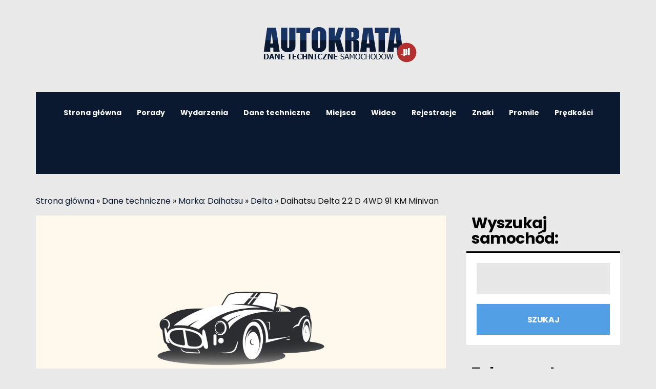

--- FILE ---
content_type: text/css
request_url: https://www.autokrata.pl/danetechniczne/wp-content/themes/souje/style.css?ver=5.7.14
body_size: 67143
content:
/*
Theme Name: Souje
Version: 5.0.1
Theme URI: https://theburnhambox.com/souje
Description: Useful WordPress Blog Theme With WooCommerce
Author: Burnhambox
Text Domain: souje
Author URI: https://theburnhambox.com
License: GNU General Public License version 3.0
License URI: http://www.gnu.org/licenses/gpl-3.0.html
*/

/*///////////////////////////////
////// TABLE OF CONTENTS ////////
/////////////////////////////////

1. Body & General / #souje_body

2. Header / #souje_header

	2.1. Top Search & Social
	2.2. Sticky Menu

3. Layout / #souje_layout

4. Article / #souje_article

	4.1. Post Style Z

5. Widgets / #souje_widgets

	5.1. Widget Areas
	5.2. Widget Item Containers
	5.3. WP Default Widgets
		5.3.1. WP Tag Cloud
		5.3.2. WP Calendar Widget
		5.3.3. WP RSS Widget
	5.4. Social Widget
	5.5. Search Widget
	5.6. Image Widget
	5.7. Ads Widget
	5.8. Post Widget
	5.9. Posts Widget
	5.10. Recent Comments Widget

6. Related Posts / #souje_related_posts

7. Post Comments / #souje_post_comments

8. Pages / #souje_pages

	8.1. Google Maps
	8.2. Archive Pages
	8.3. Page 404

9. Footer / #souje_footer

10. Navigation / #souje_navigation

	10.1. Primary Navigation
	10.2. Slicknav
	10.3. Page Navigation
	10.4. Post Navigation

11. Slider / #souje_slider

12. Misc / #souje_misc

13. Contact Form 7 / #souje_contact_form_7

14. WP Defaults / #souje_wp_defaults

15. Instagram Slider Widget / #souje_instagram

16. Author Box / #souje_author_box

17. MailChimp for WP Widget / #souje_mailchimp

18. WooCommerce / #souje_woocommerce

	18.1. General & Misc
	18.2. Pagination
	18.3. Messages
	18.4. Tabs
	18.5. Reviews
	18.6. Big Image
	18.7. Cart & Checkout
	18.8. Product Search Widget
	18.9. My Account

19. Gutenberg / #souje_gutenberg

/////////////////////////////////
/////////////////////////////////
///////////////////////////////*/

/*///////////////////////////////////////////////////////////////
/// 1. Body & General / #souje_body STARTS
///////////////////////////////////////////////////////////////*/

/* Fix fonts that render as bold in Firefox */
html {
	-moz-osx-font-smoothing: grayscale;
	-webkit-font-smoothing: antialiased;
	font-smoothing: antialiased;
	font-weight: 400;
}

@-moz-document url-prefix() {
	body {
		font-weight: lighter !important;
	}
}
/* */

body {
	width: 100%;
	min-width: 320px;
	overflow-x: hidden;
	margin-top: 90px;
	font-size: 16px;
}

*,
*:before,
*:after {
	box-sizing: border-box;
}

.clearfix:after {
	content: "";
	display: table;
	clear: both;
}

address {
	margin-bottom: 1em;
}

code {
	font-size: 14px;
}

kbd {
    font-family: monospace;
	font-size: 14px;
}

pre {
	font-family: monospace;
	font-size: 14px;
	white-space: pre-wrap;
	white-space: -moz-pre-wrap;
	white-space: -pre-wrap;
	white-space: -o-pre-wrap;
	word-wrap: break-word;
	padding: 20px;
	line-height: 1.4em;
}

q:before,
q:after {
	content: '"';
}

var {
	font-family: monospace;
	font-size: 14px;
}

table {
	border: 1px solid;
width: 100%;
}

th, td {
	padding: 10px;
	border: 1px solid;
}

dt {
	font-weight: bold;
	text-align: left;
}

abbr {
	font-style: italic;
}

p {
	margin: 0 0 1em 0;
	line-height: 1.6em;
}

em {
	font-style: italic;
}

hr {
	border: 1px solid;
}

a,
a:visited {
	text-decoration: none;
	-webkit-transition: color 0.3s ease-out, background-color 0.3s ease-out, border-color 0.3s ease-out;
	-moz-transition: color 0.3s ease-out, background-color 0.3s ease-out, border-color 0.3s ease-out;
	-o-transition: color 0.3s ease-out, background-color 0.3s ease-out, border-color 0.3s ease-out;
	transition: color 0.3s ease-out, background-color 0.3s ease-out, border-color 0.3s ease-out;
}

input {
	height: 60px;
	border: none;
	padding: 0 20px 0 20px;
	width: 100%;
	font-size: 16px;
	-webkit-border-radius: 0;
	font-style: normal;
}

textarea {
	width: 100%;
	height: 200px;
	border: none;
	resize: none;
	padding: 20px;
	font-size: 16px;
	line-height: 16px;
	-webkit-border-radius: 0;
	font-style: normal;
}

input.button, input[type="submit"], button {
  -webkit-appearance: none;
  -moz-appearance: none;
  -ms-appearance: none;
  -o-appearance: none;
  appearance: none;
  -webkit-border-radius: 0;
	cursor: pointer;
	font-weight: bold;
	letter-spacing: -0.03em;
	text-transform: uppercase;
}

input[type="submit"] {
	padding: 0;
	font-size: 16px;
	margin-top: 20px;
	-webkit-transition: color 0.3s ease-out, background-color 0.3s ease-out, border-color 0.3s ease-out;
	-moz-transition: color 0.3s ease-out, background-color 0.3s ease-out, border-color 0.3s ease-out;
	-o-transition: color 0.3s ease-out, background-color 0.3s ease-out, border-color 0.3s ease-out;
	transition: color 0.3s ease-out, background-color 0.3s ease-out, border-color 0.3s ease-out;
}

input[type="checkbox"] {
	height: 30px;
	line-height: 30px;
}

select {
	width: 100%;
	border: none;
	padding: 0 10px;
	margin-top: 0 !important;
	height: 60px;
	white-space: pre-wrap;
	word-wrap: break-word;
	-webkit-border-radius: 0;
}

input:focus,
textarea:focus,
select:focus {
	outline: none;
}

blockquote {
	padding: 20px;
	margin: 1.5em 0 1.5em 0;
	border: 3px dashed;
  vertical-align: baseline;
	font-style: italic;
}

blockquote p {
	margin: 0;
}

form label {
	font-size: 14px;
	font-style: italic;
	font-weight: normal;
}

img {
	display: block;
}

label.screen-reader-text {
	display: none;
}

iframe {
	border: none;
}

video {
	width: 100%;
}

.site-mid {
	width: 100%;
	margin: 0 auto;
	padding: 0 20px 40px 20px;
	max-width: 1180px;
}

/*////////// #souje_body ENDS //////////*/

/*///////////////////////////////////////////////////////////////
/// 2. Header / #souje_header STARTS
///////////////////////////////////////////////////////////////*/
.vc_taxonomy_listing {
    column-count: 2 !important;
	font-size: 20px;
font-weight: 600;
}

.site-top {
	width: 100%;
	margin: 0 auto;
	margin-top: 50px;
	display: none;
}

.site-menu-outer {
	display: inline-block;
	vertical-align: middle;
}

.site-menu-outer .assign-menu {
	font-size: 14px;
}

h1.logo-text {
	margin: 0;
}

.site-top-container {
	width: 100%;
	vertical-align: middle;
	font-size: 0;
}

.header-social {
	display: inline-block !important;
	width: auto;
	text-align: left;
	line-height: 1em;
	vertical-align: middle;
}

.site-logo-outer {
	font-size: 0;
}
/* */

/* 2.1. Top Search & Social */
.top-extra-outer {
	float: right;
	vertical-align: middle;
	text-align: right;
	width: auto;
}

.top-extra {
	display: table;
}

.top-extra-inner {
	display: table-cell;
	vertical-align: middle;
	position: relative;
}

.top-extra-inner li.empty {
	margin-top: -10px !important;
}

.top-search {
	position: absolute;
	margin-right: 30px;
	margin-top: -33px;
	display: none;
	z-index: 10;
	right: 0;
}

.top-search input {
	min-width: 240px;
	font-size: 12px;
	height: 40px;
	border: 2px solid;
	padding: 0 10px 0 10px;
}

.top-search-touch {
	margin-bottom: 15px;
	margin-top: -15px;
}

.top-search-touch input {
	padding-left: 0;
	width: 240px;
	height: 40px;
	font-size: 13px;
}

.top-search-touch i {
	display: inline-block;
	vertical-align: middle;
	margin-right: 15px;
	font-size: 16px;
}

.top-search-button {
	font-size: 16px;
	display: inline-block;
	vertical-align: middle;
	margin-left: 40px;
	cursor: pointer;
}

#s { font-size: 13px; }
/* */

/* 2.2. Sticky Menu */
.sticky-logo-outer { display: inline-table; vertical-align: middle; margin: 0 30px 0 0; text-align: left; }
.sticky-logo-container { display: table-cell; vertical-align: middle; }
.sticky-logo-container img { height: 30px; }
#sticky-menu {
	display: none;
	width: 100%;
	min-height: 50px;
	position: fixed;
	z-index: 9999999;
	top: -400px;
	-webkit-transition: all 1s ease;
	-moz-transition: all 1s ease;
	-o-transition: all 1s ease;
	transition: all 1s ease;
	border-bottom: 3px solid #999;
}
.sticky-menu-inner { width: 100%; max-width: 1180px; padding: 0 20px 0 20px; margin: 0 auto; }
.menu-sticky { margin-top: 400px; }
/* */

/*////////// #souje_header ENDS //////////*/

/*///////////////////////////////////////////////////////////////
/// 3. Layout / #souje_layout STARTS
///////////////////////////////////////////////////////////////*/

[class*="col-"] {
	vertical-align: top;
}

.col-1-2,
.col-1-2-sidebar,
.col-1-2:nth-child(2n+2),
.col-1-2-sidebar:nth-child(2n+2) {
	padding-left: 0;
	padding-right: 0;
}

.row-1-1-2 .col-1-2-sidebar {
	width: 100%;
	padding-left: 0;
	padding-right: 0;
}

.col-1-3,
.col-1-3:nth-child(2n+2),
.col-1-3:nth-child(3n+3) {
	padding-left: 0;
	padding-right: 0;
}

.row-2-3 .col-1-3 {
	padding-left: 0;
	padding-right: 0;
}

.main-container,
.main-container-sidebar,
.main-container-sidebar-cc2 {
	margin: 0 auto;
	float: none;
	width: 100%;
}

/*////////// #souje_layout ENDS //////////*/

/*///////////////////////////////////////////////////////////////
/// 4. Article / #souje_article STARTS
///////////////////////////////////////////////////////////////*/

.article-content-outer,
.article-content-outer-sidebar,
.article-content-outer-cc2,
.article-content-outer-sidebar-cc2,
.article-content-outer-cc3 {
	padding: 20px;
	border-top: 3px solid;
}

article {
	overflow: visible;
	margin: 0 auto;
	font-size: 0;
	width: 100%;
	margin-bottom: 40px;
}

article img {
	max-width: 100%;
	height: auto;
	border: none !important;
}

.col-1-2 article,
.posts-wrapper article {
	margin-bottom: 40px;
}

.col-1-2-sidebar article,
.col-1-3 article {
	margin-bottom: 20px;
}

article ul {
	list-style-type: disc;
	list-style-position: outside;
}

article.type-attachment img {
	display: inline-block;
}

article.type-attachment {
	width: 100%;
	min-height: 400px;
	padding: 40px;
	display: table;
	text-align: center;
}

.article-featured-image img {
	margin: 0 auto;
}

.article-comments-outer {
	display: inline-block;
	margin-right: 20px;
	margin-bottom: 20px;
	font-size: 0;
}

.article-comments-icon {
	font-size: 16px;
	line-height: 18px;
	float: left;
	display: inline-block;
	margin-right: 10px;
}

.article-comments-number {
	display: inline-block;
	vertical-align: middle;
	font-size: 14px;
	font-style: italic;
}

.article-date-outer {
	display: inline-block;
	margin-right: 20px;
	margin-bottom: 20px;
}

.article-date {
	display: inline-block;
	vertical-align: middle;
	font-size: 14px;
	font-style: italic;
}

.article-title {
	margin: 0;
	white-space: pre-wrap;
	word-wrap: break-word;
	padding-bottom: 20px;
	max-width: 640px;
	line-height: 1.1em;
	letter-spacing: -0.03em;
	background: #fff;
}

.article-title span,
.article-title a {
	display: inline;
}

.article-content-inner {
	margin: 0 auto;
	max-width: 800px;
}

.article-author-outer {
	display: inline-block;
	margin-bottom: 20px;
	margin-right: 20px;
}

.article-author-outer img {
	display: inline-block;
	vertical-align: middle;
	margin-right: 10px;
	-webkit-transition: color 0.3s ease-out, background-color 0.3s ease-out, border-color 0.3s ease-out;
	-moz-transition: color 0.3s ease-out, background-color 0.3s ease-out, border-color 0.3s ease-out;
	-o-transition: color 0.3s ease-out, background-color 0.3s ease-out, border-color 0.3s ease-out;
	transition: color 0.3s ease-out, background-color 0.3s ease-out, border-color 0.3s ease-out;
}

.article-author {
	display: inline-block;
	vertical-align: middle;
	font-size: 14px;
	font-style: italic;
}

.article-pure-content {
	line-height: 1.6em;
	margin-bottom: 30px;
}

article.format-aside .article-pure-content {
	margin-bottom: -1em;
}

.article-pure-content h1 {
	font-size: 2em;
	letter-spacing: -0.03em;
}

h2 {
	letter-spacing: -0.03em;
	font-size: 20px;
line-height: 45px;
color: #fff;
background: #0B1930;
padding-left: 10px;
padding-right: 10px;
}

.category-bar {
	font-size: 12px;
	display: inline-block;
	margin-right: 30px;
}

.category-bar a {
	margin-bottom: 10px;
	display: inline-block;
	font-style: italic;
}

.category-bar.tag-only {
	margin-right: 0;
}

.category-bar.pager-only {
	margin-bottom: 20px;
	font-style: italic;
}

.category-bar.pager-only a {
	margin-right: 0;
}

.btnReadMore {
	margin-top: 25px;
	font-weight: bold;
	font-size: 20px;
	display: table;
	line-height: 1em;
	letter-spacing: -0.03em;
}

.btnReadMore i {
	font-size: 18px;
	vertical-align: top;
	padding-left: 10px;
}

article .souje_widget_social {
	text-align: left;
}

article .souje_widget_social ul {
	margin-bottom: 20px;
	margin-left: -16px;
	font-size: 20px;
}

.share-google { display: none !important; }

/* 4.1. Post Style Z */
.post-styleZ {
	width: 100%;
	min-width: 260px;
	display: block;
	float: none;
	height: auto;
	margin: 0;
}

.post-styleZ img {
	width: 100%;
	height: auto;
	float: none;
	position: relative;
	border: 3px solid !important;
}

.post-styleZ .post-styleZ-inner,
.post-styleZ .post-styleZ-inner-with-t {
	float: none;
	height: auto;
	display: table;
	width: 100%;
	padding-left: 20px;
	padding-right: 20px;
	padding-top: 20px;
	padding-bottom: 20px;
}

.post-styleZ-title {
	margin: 0;
	font-size: 30px;
	line-height: 1.2em;
	letter-spacing: -0.03em;
	display: inline-block;
	vertical-align: middle;
	width: 100%;
	max-width: 80%;
}

.post-styleZ-arrow {
	font-size: 21px;
	display: inline-block;
	vertical-align: middle;
	width: 100%;
	max-width: 20%;
	text-align: right;
}

.post-styleZ-date {
	margin-bottom: 5px;
	font-size: 14px;
	font-style: italic;
	line-height: 1em;
}
/* */

/*////////// #souje_article ENDS //////////*/

/*///////////////////////////////////////////////////////////////
/// 5. Widgets / #souje_widgets STARTS
///////////////////////////////////////////////////////////////*/

/* 5.1. Widget Areas */
.sidebar {
	margin-left: 0;
	float: left;
	width: 100%;
	margin-top: 20px;
}

.footer-widget-area {
	width: 100%;
	text-align: left;
	overflow: hidden;
}

.sidebar li,
.footer-widget-area li {
	list-style: none;
}

.footer-widget-area-inner,
.footer-widget-area-inner-col2,
.footer-widget-area-inner-col4 {
	padding-left: 0;
	margin: 0;
}

.fw-columns,
.fw-columns-col2,
.fw-columns-col4 {
	min-width: 150px;
	width: 100%;
	margin-right: 0;
	position: relative;
	margin-bottom: 40px;
	display: inline-block;
	vertical-align: top;
}
/* */

/* 5.2. Widget Item Containers */
.widget-item {
	text-align: left;
	margin-bottom: 40px;
	overflow: hidden;
	width: 100%;
	padding: 0 20px 20px 20px;
}

.widget-item:last-child,
.widget-item-footer:last-child {
	margin-bottom: 0;
	margin-right: 0;
}

.widget-item h2,
.widget-item-footer h2 {
	display: block;
	margin: 0 -20px 20px -20px;
	font-weight: bold;
	border-bottom: 3px solid;
	line-height: 1em;
	padding-bottom: 10px;
}

.widget-item-footer h2 {
	margin: 0 0 20px 0;
}

.widget-item img,
.widget-item-footer img {
  max-width: 100%;
	height: auto;
}

.widget-item ul,
.widget-item-footer ul {
  padding-left: 0;
	margin: 0;
}

.widget-item ul li li,
.widget-item-footer ul li li {
	padding-left: 20px;
}
/* */

/* 5.3. WP Default Widgets */
.widget_categories a,
.widget_archive a,
.widget_nav_menu a,
.widget_meta a,
.widget_pages a,
.widget_recent_comments a,
.widget_recent_entries a,
.widget_recent_comments li {
	display: inline-block;
	margin-bottom: 10px;
}

.widget_categories li:last-child a,
.widget_archive li:last-child a,
.widget_meta li:last-child a,
.widget_pages li:last-child a,
.widget_recent_comments li:last-child a,
.widget_recent_entries li:last-child a,
.widget_recent_comments li:last-child {
	margin-bottom: 0;
}

.widget_categories ul,
.widget_archive ul,
.widget_calendar ul,
.widget_nav_menu ul,
.widget_meta ul,
.widget_pages ul,
.widget_recent_comments ul,
.widget_recent_entries ul,
.widget_search ul,
.widget_tag_cloud ul,
.widget_text ul,
.widget_rss ul {
	line-height: 1.4em;
}

.widget_text h2 {
	margin-bottom: 0;
}

.textwidget {
	margin-top: 20px;
}
/* */

/* 5.3.1. WP Tag Cloud */
.tagcloud {
	margin-bottom: 5px;
	font-style: italic;
}

.tagcloud a {
	font-size: 12px !important;
}
/* */

/* 5.3.2. WP Calendar Widget */
#wp-calendar {
	border-collapse: collapse;
	border: none;
	width: 100%;
}

#wp-calendar td,
#wp-calendar th {
	text-align: center;
}

#wp-calendar caption {
	padding: 7px 0 0 0;
	height: 40px;
	text-align: center;
}

#wp-calendar thead,
#wp-calendar tfoot {
	line-height: 40px;
}

#wp-calendar tbody {
	line-height: 40px;
}

#wp-calendar #prev,
#wp-calendar #next {
	padding: 0 10px;
}

#wp-calendar #prev {
	text-align: left;
}

#wp-calendar #next {
	text-align: right;
}

#wp-calendar th,
#wp-calendar td {
	padding: 0;
	border: none;
}
/* */

/* 5.3.3. WP RSS Widget */
.widget_rss img {
	display: none;
}

.rss-date {
	display: block;
	font-size: 12px;
	margin-bottom: 10px;
}

.rssSummary {
	margin-bottom: 10px;
	font-size: 14px;
	line-height: 1.6em;
}

.widget_rss li a {
	display: block;
	font-weight: bold;
	line-height: 1.4em;
}

.widget_rss cite {
	font-size: 12px;
	display: block;
	padding-bottom: 20px;
}

.widget_rss li:last-child cite {
	padding-bottom: 0;
}
/* */

/* 5.4. Social Widget */
.souje_widget_social {
	text-align: center;
}

.widget-item-footer.souje_widget_social {
	text-align: left;
}

.souje_widget_social h2 {
	text-align: left;
}

.souje_widget_social ul {
	padding-left: 0;
	display: inline-block;
	margin-top: -10px;
	margin-bottom: -16px;
	font-size: 14px;
}

.souje_widget_social li {
	float: left;
	margin-right: 10px;
	list-style: none;
}

.souje_widget_social li:nth-child(5n),
.souje_widget_social li:last-child {
	margin-right: 0;
}

.souje_widget_social li a {
	display: block;
	text-align: center;
	line-height: 48px;
	height: 44px;
	width: 44px;
}

.souje_widget_social li i {
	line-height: 44px;
}
/* */

/* 5.5. Search Widget */
.souje_widget_search {
	width: 100%;
}

.search-widget-form {
	float: left;
	width: 86%;
	font-size: 14px;
	font-style: italic;
}

.search-widget-icon,
.search-widget-s-pro-icon {
	cursor: pointer;
	float: right;
	text-align: right;
	width: 14%;
	height: 60px;
	line-height: 60px;
}

.search-widget-icon i,
.search-widget-s-pro-icon i {
	padding-right: 20px;
	font-size: 16px;
}

.widget-item.widget_product_search,
.widget-item-footer.widget_product_search {
	padding: 0;
}

.search-widget-input {
	font-size: 14px;
	font-style: italic;
}
/* */

/* 5.6. Image Widget */
.souje_widget_image {
	font-size: 0;
	margin-bottom: 40px;
}

.image-widget-wrapper {
    display: inline-block;
    position: relative;
    width: 100%;
}

.image-widget-wrapper a:hover .image-widget-container {
    background-color: rgba(0, 0, 0, 0.8);
}

.image-widget-wrapper img {
    width: 100%;
}

.image-widget-container {
	width: 100%;
	height: 100%;
	position: absolute;
  top: 0;
  left: 0;
	background-color: rgba(0, 0, 0, 0.5);
}

.iwt-outer {
	display: table;
	height: 100%;
	margin: 0 auto;
}

.iwt-border {
	display: inline-block;
	border-bottom: 3px solid #FFF;
}

.image-widget-title {
	font-weight: bold;
	letter-spacing: -0.03em;
	line-height: 1em;
	display: table-cell;
	vertical-align: middle;
	padding: 20px;
	color: #FFF;
}
/* */

/* 5.7. Ads Widget */
.souje_widget_ads img {
	width: 100%;
	display: block;
}
/* */

/* 5.8. Post Widget */
.souje_widget_post {
	font-size: 0;
	margin-bottom: 40px;
}

.souje_widget_post a {
  display: inline-block;
  position: relative;
  width: 100%;
}

.souje_widget_post a img {
  width: 100%;
	height: auto;
	display: block;
}

.post-widget-container {
	padding: 20px;
}

.pwc-woi {
	position: relative;
	margin: 0;
}

.post-widget-date {
	font-size: 14px;
	font-style: italic;
	margin-bottom: 8px;
	opacity: 0.6;
}

.post-widget-title {
	display: inline;
	font-size: 25px;
	font-weight: bold;
	line-height: 1.2em;
	letter-spacing: -0.03em;
}
/* */

/* 5.9. Posts Widget */
.posts-widget-wrapper {
	margin-bottom: 20px;
	float: left;
	width: 100%;
	min-width: 150px;
	min-height: 60px;
	height: auto;
}

.posts-widget-wrapper img {
	width: 90px;
	height: 60px;
	float: left;
	position: absolute;
}

.widget-item .posts-widget-wrapper:last-child,
.widget-item-footer .posts-widget-wrapper:last-child {
	margin-bottom: 0;
}

.posts-widget-container {
	height: 60px;
	float: left;
	display: table;
	width: 100%;
}

.posts-widget-container-with-t {
	padding-left: 110px;
}

.posts-widget-date {
	font-size: 12px;
	font-style: italic;
	display: none;
	padding-bottom: 5px;
	-webkit-transition: color 0.3s ease-out, background-color 0.3s ease-out, border-color 0.3s ease-out;
	-moz-transition: color 0.3s ease-out, background-color 0.3s ease-out, border-color 0.3s ease-out;
	-o-transition: color 0.3s ease-out, background-color 0.3s ease-out, border-color 0.3s ease-out;
	transition: color 0.3s ease-out, background-color 0.3s ease-out, border-color 0.3s ease-out;
}

.posts-widget-title {
	line-height: 1.4em;
	text-transform: uppercase;
}
/* */

/* 5.10. Recent Comments Widget */
.souje_widget_recent_comments .posts-widget-wrapper img {
	width: 60px;
	height: 60px;
	float: left;
	position: absolute;
}

.souje_widget_recent_comments .posts-widget-wrapper .posts-widget-container-with-t {
	padding-left: 80px;
}
/* */

/*////////// #souje_widgets ENDS //////////*/

/*///////////////////////////////////////////////////////////////
/// 6. Related Posts / #souje_related_posts STARTS
///////////////////////////////////////////////////////////////*/

.related-posts {
	display: inline-block;
	width: 100%;
	text-align: left;
	overflow: hidden;
	font-size: 0;
}

.related-posts h2 {
	margin: 0;
	font-size: 30px;
	padding-bottom: 10px;
	line-height: 1em;
	display: inline-block;
}

.related-posts img {
	width: 100%;
	height: auto;
	display: block;
}

.related-posts-row,
.related-posts-row-sidebar {
	display: inline-block;
	width: 100%;
}

.related-posts-row:nth-child(2),
.related-posts-row-sidebar:nth-child(2) {
	border-top: 3px solid;
	padding-top: 40px;
}

.related-post-item,
.related-post-item-2,
.related-post-item-sidebar,
.related-post-item-2-sidebar {
	float: left;
	min-width: 150px;
	width: 100%;
	margin-right: 0;
	position: relative;
	margin-bottom: 40px;
}

.related-post-item:last-child,
.related-post-item-2:last-child,
.related-post-item-sidebar:last-child,
.related-post-item-2-sidebar:last-child {
	margin-right: 0;
}

/*////////// #souje_related_posts ENDS //////////*/

/*///////////////////////////////////////////////////////////////
/// 7. Post Comments / #souje_post_comments STARTS
///////////////////////////////////////////////////////////////*/

.comments {
	display: inline-block;
	width: 100%;
	text-align: left;
	overflow: hidden;
}

.comments-container {
	max-width: 100%;
	margin: 0 auto;
	border-top: 3px solid;
}

.comments-outer h2.comments-title,
.comments-outer-sidebar h2.comments-title {
	margin: 0;
	line-height: 1em;
	display: inline-block;
	font-size: 30px;
	padding-bottom: 10px;
}

.comments-outer .comments-inner,
.comments-outer-sidebar .comments-inner,
.comments-outer .comment-respond,
.comments-outer-sidebar .comment-respond {
	padding: 20px;
}

.comments ul,
.comments ol {
	padding-left: 0;
	margin: 0;
	list-style: none;
}

.comment.depth-2,
.comment.depth-3 {
	padding-left: 0;
}

.comment {
	width: 100%;
	font-size: 0;
}

.comment img.avatar {
	display: inline-block;
	margin-right: 20px;
}

.commenter-info {
	display: inline-block;
	vertical-align: top;
}

.commenter-info-inner {
	display: table-cell;
	vertical-align: middle;
	height: 60px;
}

.comment-date {
	font-size: 12px;
	padding-bottom: 2px;
	font-style: italic;
}

.commenter-name {
	font-size: 14px;
	font-weight: bold;
	text-transform: uppercase;
}

.comment-awaiting {
	font-size: 12px;
	padding-top: 2px;
}

.comment-edit-link,
.comment-reply-link {
	font-style: italic;
	font-size: 14px;
}

.comment-reply-link {
	margin-right: 20px;
}

.comment-text {
	margin-top: 0;
	margin-bottom: 40px;
	font-size: 14px;
	line-height: 1.6em;
}

.comment-text-w-a {
	margin-left: 0;
	margin-top: 20px;
}

.comment-text ul {
	list-style: inside;
	padding-left: 0;
	margin: 0;
}

.comment-text ol {
	list-style-type: decimal;
	list-style-position: inside;
	padding-left: 0;
	margin: 0;
}

.comment-text ul li li,
.comment-text ol li li {
	padding-left: 30px;
}

.comments-pagenavi {
	margin: 0 0 40px 0;
	text-align: center;
}

.comments-pagenavi .page-numbers {
	display: inline-block;
}

.comments-pagenavi a.next.page-numbers,
.comments-pagenavi a.prev.page-numbers {
	display: none;
}

.comment-reply-title {
	margin: 0 0 20px 0;
	display: block;
	font-size: 25px;
	letter-spacing: -0.03em;
}

.comment-reply-title i {
	margin-right: 15px;
}

.comment-form {
	font-size: 0;
}

.comment-form label {
	display: block;
	margin-bottom: 10px;
}

.comment-form textarea {
	margin-bottom: 20px;
	width: 100%;
}

.comment-form input[type="text"] {
	margin-bottom: 20px;
	width: 100%;
	max-width: 100%;
	font-size: 14px;
}

.comment-form input[type="submit"] {
	margin-top: 0;
}

.comments-outer .comment-form-name-outer,
.comments-outer-sidebar .comment-form-name-outer {
	display: inline-block;
	width: 100%;
	padding-right: 0;
}

.comments-outer .comment-form-email-outer,
.comments-outer-sidebar .comment-form-email-outer {
	display: inline-block;
	width: 100%;
	padding-left: 0;
}

.comment-subscription-form label {
	font-size: 12px;
	line-height: 30px;
	margin-left: 5px;
	vertical-align: top;
}

#cancel-comment-reply-link {
	display: block;
	font-size: 14px;
	margin-top: 20px;
	text-transform: uppercase;
}

#cancel-comment-reply-link i {
	margin-right: 10px;
}

.logged-in-as {
	font-size: 14px;
	margin-bottom: 20px;
	font-style: italic;
}

/*////////// #souje_post_comments ENDS //////////*/

/*///////////////////////////////////////////////////////////////
/// 8. Pages / #souje_pages STARTS
///////////////////////////////////////////////////////////////*/

/* 8.1. Google Maps */
#googleMap {
	width: 100%;
}
/* */

/* 8.2. Archive Pages */
.filter-bar {
	margin-bottom: 40px;
}

.filter-bar-inner {
	width: 100%;
	font-size: 30px;
	font-weight: bold;
	padding: 5px 10px;
	display: inline;
	letter-spacing: -0.03em;
	border: 3px solid;
}
/* */

/* 8.3. Page 404 */
.page-404 {
	display: table;
	width: 100%;
	height: 500px;
	padding: 50px;
	text-align: center;
	font-size: 16px;
	font-weight: bold;
}

.warning-404 {
	display: block;
	margin: 20px auto 0 auto;
	max-width: 400px;
	line-height: 1.5em;
	font-weight: normal;
}

.nothing-found {
	padding: 50px;
	text-align: center;
	font-size: 16px;
	margin-bottom: 20px;
	font-weight: bold;
}

.nothing-found i,
.page-404 i {
	margin-right: 10px;
}
/* */

/*////////// #souje_pages ENDS //////////*/

/*///////////////////////////////////////////////////////////////
/// 9. Footer / #souje_footer STARTS
///////////////////////////////////////////////////////////////*/

.footer-box-outer {
	width: 100%;
}

.footer-box-inner {
	width: 100%;
	max-width: 1180px;
	padding: 50px 20px 0 20px;
	margin: 0 auto;
	display: block;
}

.footer-bottom-outer {
	width: 100%;
	margin: 0 auto;
	padding-top: 40px;
}

.fbo-wo-w {
	padding-top: 50px;
}

.footer-bottom {
	padding: 0 20px 30px 20px;
	width: 100%;
	max-width: 1180px;
	margin: 0 auto;
	text-align: center;
	font-size: 14px;
}

.footer-text {
	width: 100%;
	margin-bottom: 20px;
	text-align: left;
	font-style: italic;
}

.footer-btt-outer {
	width: 100%;
	text-align: left;
	vertical-align: middle;
	margin-bottom: 35px;
}

.footer-social {
	width: 100%;
	text-align: left;
}

.social-menu-item {
	margin-right: 40px;
}

.social-menu-item:last-child {
	margin-right: 0;
}

.social-menu-item i {
	font-size: 16px;
	vertical-align: middle;
}

.footer-social .social-menu-item i {
	display: inline-block;
}

.footer-social .social-menu-item span,
.header-social .social-menu-item span,
.social-accounts-touch .social-menu-item span {
	display: none;
}

.footer-social .social-menu-item {
	margin-right: 40px;
}

.footer-social .social-menu-item:last-child {
	margin-right: 0;
}

/*////////// #souje_footer ENDS //////////*/

/*///////////////////////////////////////////////////////////////
/// 10. Navigation / #souje_navigation STARTS
///////////////////////////////////////////////////////////////*/

/* 10.1. Primary Navigation */
#site-menu,
#site-menu-sticky {
	display: none;
	padding-left: 0;
	margin-top: 5px;
	margin-bottom: 5px;
}

.site-nav {
	float: right;
	overflow: hidden;
	font-weight: bold;
}

.site-nav ul:before,
.site-nav ul:after {
	content: '';
	display: table;
}

.site-nav ul:after {
	clear: both;
}

.site-nav ul {
	list-style: none;
	z-index: 9999;
}

.site-nav #site-menu li a {
	line-height: 60px;
}

.site-nav #site-menu-sticky li a {
	line-height: 42px;
}

.site-nav #site-menu .sub-menu li a,
.site-nav #site-menu-sticky .sub-menu li a {
	line-height: 1.3em;
	margin-bottom: 15px;
}

.site-nav li {
	float: left;
	list-style: none;
	line-height: 1.8em;
}

.site-nav li a {
	margin-left: 15px;
	margin-right: 15px;
	padding-top: 100px;
	padding-bottom: 100px;
}

.site-nav #site-menu,
.site-nav #site-menu-sticky {
	margin-left: -15px;
}

.site-nav li:last-child a {
	margin-right: 0;
}

.site-nav li ul li:last-child a {
	margin-right: 15px;
}

.site-nav li ul {
	position: absolute;
	display: none;
	height: auto;
	width: 240px;
	text-align: left;
	margin-top: 5px;
	padding-left: 0;
	border-top: 3px solid;
}

.site-nav li:hover > ul {
	display: block;
}

.site-nav li li {
  position: relative;
	display: block;
	float: none;
	width: 240px;
}

.site-nav li li a {
   padding: 0;
}

.site-nav li ul a {
	display: block;
	margin-bottom: 5px;
}

.site-nav li ul li:first-child {
	margin-top: 10px;
}

.site-nav li ul li:last-child {
	margin-bottom: 10px;
}

.site-nav li li ul {
	position: absolute;
  top: 0;
  left: 100%;
	padding-left: 0;
	margin-top: -10px;
}

.site-nav li li li ul {
	padding-left: 0;
}
/* */

/* 10.2. Slicknav */
.mobile-header {
	position: absolute;
	z-index: 999999;
	width: 100%;
	top: 0;
	border-bottom: 3px solid #999;
}

.mobile-logo-outer {
	display: inline-table;
	height: 50px;
	margin-left: 20px;
}

.mobile-logo-container {
	display: table-cell;
	vertical-align: middle;
}

.mobile-logo-container img {
	height: 30px;
}

.mobile-menu-button {
	display: inline-block;
	vertical-align: middle;
	font-size: 22px;
	line-height: 50px;
	cursor: pointer;
	float: right;
	margin-right: 20px;
}

.social-accounts {
	display: none;
}

.social-accounts-touch {
	margin-top: 5px;
	margin-bottom: 25px;
}

.slicknav_menu {
	display: block;
	min-width: 280px;
	padding-left: 20px;
}

.slicknav_menu .slicknav_btn {
	display: none;
}

.slicknav_menu .slicknav_nav {
	margin-left: -20px !important;
	margin-top: 10px;
	font-weight: bold;
	font-size: 14px;
}
/* */

/* 10.3. Page Navigation */
.pagenavi {
	width: 100%;
	display: inline-block;
}

.pagenavi-fp { text-align: left; }
.pagenavi-lp { text-align: right; }
.pagenavi-cp { text-align: center; }

.page-numbers {
	display: none;
	width: 44px;
	height: 44px;
	border-radius: 0;
	line-height: 44px;
	text-align: center;
	font-weight: bold;
}

a.next.page-numbers {
	float: right;
	display: inline-block;
	line-height: 44px;
	width: auto;
	height: auto;
	border-radius: 0;
}

a.next.page-numbers i {
	margin-left: 10px;
	font-size: 12px;
}

a.prev.page-numbers {
	float: left;
	display: inline-block;
	line-height: 44px;
	width: auto;
	height: auto;
	border-radius: 0;
}

a.prev.page-numbers i {
	margin-right: 10px;
	font-size: 12px;
}
/* */

/* 10.4. Post Navigation */
.post-navi {
	font-size: 0;
	margin-bottom: 40px;
	margin-top: -37px;
}

.post-navi-prev,
.post-navi-next {
	float: left;
	width: 100%;
	min-width: 280px;
	margin-bottom: 3px;
}

.post-navi-inner {
	height: 90px;
	-webkit-transition: color 0.3s ease-out, background-color 0.3s ease-out, border-color 0.3s ease-out;
	-moz-transition: color 0.3s ease-out, background-color 0.3s ease-out, border-color 0.3s ease-out;
	-o-transition: color 0.3s ease-out, background-color 0.3s ease-out, border-color 0.3s ease-out;
	transition: color 0.3s ease-out, background-color 0.3s ease-out, border-color 0.3s ease-out;
}

.post-navi-prev .post-navi-inner {
	margin-right: 0;
}

.post-navi-next .post-navi-inner {
	margin-left: 0;
}

.post-navi-prev img,
.post-navi-next img {
	width: 135px;
	height: 90px;
	float: left;
}

.post-navi-next img {
	float: right;
}

.post-navi-prev-info,
.post-navi-next-info {
	float: left;
	text-align: left;
	height: 90px;
	display: table;
	padding: 0 20px;
	width: calc(100% - 135px);
	width: -moz-calc(100% - 135px);
	width: -webkit-calc(100% - 135px);
	width: -o-calc(100% - 135px);
}

.post-navi-next-info {
	float: right;
	text-align: right;
}

.post-navi-label {
	font-size: 12px;
	padding-bottom: 2px;
	opacity: 0.7;
	font-style: italic;
}

.post-navi-title {
	line-height: 1.3em;
	font-weight: bold;
	letter-spacing: -0.03em;
	font-size: 14px;
	text-transform: uppercase;
	-ms-word-wrap: break-word;
	word-wrap: break-word;
	max-width: 360px;
}
/* */

/*////////// #souje_navigation ENDS //////////*/

/*///////////////////////////////////////////////////////////////
/// 11. Slider / #souje_slider STARTS
///////////////////////////////////////////////////////////////*/

.posts-wrapper article .owl-carousel {
	margin-bottom: -1px;
}

.owl-prev,
.owl-next {
	width: 42px;
	height: 42px;
	line-height: 40px;
	font-size: 21px;
	position: absolute;
	top: 50%;
	margin-top: -21px;
}

.owl-next {
	text-align: right;
}

.owl-prev.disabled,
.owl-next.disabled {
	opacity: 0.3;
	cursor: default !important;
}

.owl-prev {
	left: 10px;
}

.owl-prev i {
	margin-left: -2px;
}

.owl-next {
	right: 10px;
}

.owl-next i {
	margin-right: -2px;
}

.owl-dots {
	position: absolute;
	bottom: 10px;
	width: 100%;
	text-align: center;
}

.owl-dot {
	width: 13px;
	height: 13px;
	display: inline-block;
	margin-right: 16px;
	border-radius: 50%;
}

.owl-dot:last-child {
	margin-right: 0;
}

.owl-grab {
	cursor: default !important;
}

.souje-slider-container .owl-dots {
	bottom: 30px;
	position: relative;
	margin-top: 60px;
	margin-bottom: -40px;
	display: block;
}

.souje-slider-container .owl-nav {
	display: none;
}

.souje-slider-container {
	display: block;
	margin-bottom: 40px;
}

.slide-lens {
	height: 0;
	width: 100%;
	position: absolute;
	top: 0;
}

.slide-image,
.null_slide_image {
	display: none !important;
}

.null_slide_image {
	width: 1140px;
	height: 570px;
	background-color: #000;
}

.slide-thumbnail-container {
	width: 100%;
	min-width: 260px;
	display: block;
	float: none;
	height: auto;
	margin: 0;
}

.slide-thumbnail-container img {
	width: 100%;
	height: auto;
	float: none;
	position: relative;
}

.null_slide_image_thumbnail {
	background-color: #000;
}

.slide-thumbnail-inner {
	float: none;
	display: table;
	width: 100%;
	padding-left: 20px;
	padding-right: 20px;
	font-weight: bold;
	height: 150px;
}

.slide-title {
	font-size: 30px;
	line-height: 1.2em;
	letter-spacing: -0.03em;
}

.video-container {
	position: relative;
	padding-bottom: 56.25%;
	height: 0;
	overflow: hidden;
}

.video-container iframe,
.video-container object,
.video-container embed,
.video-container video {
	position: absolute;
	top: 0;
	left: 0;
	width: 100%;
	height: 100%;
}

/*////////// #souje_slider ENDS //////////*/

/*///////////////////////////////////////////////////////////////
/// 12. Misc / #souje_misc STARTS
///////////////////////////////////////////////////////////////*/

.fading {
	-webkit-transition: color 0.3s ease-out, background-color 0.3s ease-out, border-color 0.3s ease-out;
	-moz-transition: color 0.3s ease-out, background-color 0.3s ease-out, border-color 0.3s ease-out;
	-o-transition: color 0.3s ease-out, background-color 0.3s ease-out, border-color 0.3s ease-out;
	transition: color 0.3s ease-out, background-color 0.3s ease-out, border-color 0.3s ease-out;
}

.table-cell-middle {
	display: table-cell;
	vertical-align: middle;
}

.t-a-c {
	text-align: center;
}

.sticky-icon {
	font-size: 12px;
	display: table-cell;
	padding: 3px;
	font-style: italic;
}

.left {
	float: left;
}

.right {
	float: right;
}

.left:after,
.right:after {
	content: "";
	display: table;
	clear: both;
}

.hiddenInfo {
	display: none;
}

.top-extra-inner .btn-to-top {
	padding: 0;
}

.top-extra-inner .btn-to-top i {
	padding-right: 0;
	margin-left: 40px;
	vertical-align: middle;
}

.cancel-display-block {
	display: block;
	margin-top: 10px;
}

.pr15 {
	padding-right: 15px;
}

.pr20 {
	padding-right: 20px;
}

.p40 {
	padding: 40px;
}

.ml5 {
	margin-left: 5px;
}

.mr5 {
	margin-right: 5px;
}

.ml10 {
	margin-left: 10px;
}

.mr10 {
	margin-right: 10px;
}

.mb5 {
	margin-bottom: 5px;
}

.mb20 {
	margin-bottom: 20px;
}

.mb40 {
	margin-bottom: 40px;
}

.site-nav #site-menu li.menu-item-passive a,
.site-nav #site-menu-sticky li.menu-item-passive a,
.slicknav_menu li.menu-item-passive a {
	opacity: 0.5;
}

.fs10 {
	font-size: 10px;
}

p.comment-form-cookies-consent input#wp-comment-cookies-consent {
	height: 16px;
	line-height: 16px;
	text-align: left;
	display: inline-block;
	width: auto;
	margin-right: 10px;
	vertical-align: top;
}

p.comment-form-cookies-consent label[for="wp-comment-cookies-consent"] {
	display: inline-block;
	vertical-align: top;
	line-height: 16px;
}

/*////////// #souje_misc ENDS //////////*/

/*///////////////////////////////////////////////////////////////
/// 13. Contact Form 7 / #souje_contact_form_7 STARTS
///////////////////////////////////////////////////////////////*/

.wpcf7-form p {
	font-size: 16px;
	margin: 10px 0 10px 0;
	font-weight: bold;
}

.wpcf7-form input {
	max-width: 300px;
	margin-top: 10px;
	font-weight: normal;
}

.wpcf7-form input[type="submit"] {
	max-width: 100%;
	margin-top: 3px;
	font-weight: bold;
}

.wpcf7-form textarea {
	max-width: 100%;
	font-weight: normal;
	margin-top: 10px;
}

.wpcf7-form .wpcf7-submit:after {
	content: "";
	display: table;
	clear: both;
}

.wpcf7-form .wpcf7-form-control-wrap span {
	font-size: 12px;
	font-weight: normal;
}

.wpcf7-form .wpcf7-response-output {
	font-size: 12px;
	border: none;
	margin: 0;
	padding: 0;
}

.wpcf7-form .ajax-loader {
	display: none !important;
}

/*////////// #souje_contact_form_7 ENDS //////////*/

/*///////////////////////////////////////////////////////////////
/// 14. WP Defaults / #souje_wp_defaults STARTS
///////////////////////////////////////////////////////////////*/

span.post-date {
	display: block;
}

.wp-caption {
	max-width: 100%;
}

.wp-caption img {
	display: block;
}

.wp-caption-text {
	font-size: 12px;
	text-align: left;
	line-height: 1.4em;
}

div.wp-caption {
	margin-bottom: 1em;
}

article .wp-caption {
	position: relative;
}

article .wp-caption p.wp-caption-text {
	padding: 0 5px 0 5px;
	display: block;
	position: absolute;
	bottom: -1px;
	margin: 0 20px 20px 20px;
}

article .wp-caption p.wp-caption-text a {
	border-bottom: none;
}

.sticky { }
.gallery-caption { margin-top: 5px; }
.bypostauthor { }
img.alignright,
div.alignright { float: right; margin: 0 0 1em 2em; }
img.alignleft,
div.alignleft { float: left; margin: 0 2em 1em 0; }
img.aligncenter { display: block; margin-left: auto; margin-right: auto; }
div.aligncenter { margin-left: auto; margin-right: auto; }
.alignright { float: right; }
.alignleft { float: left; }
.aligncenter { margin-left: auto; margin-right: auto; }
img.alignright:after,
div.alignright:after,
img.alignleft:after,
div.alignleft:after,
.alignright:after,
.alignleft:after {
	content: "";
	display: table;
	clear: both;
}

.more-link {
	display: none;
}

.wp-video {
	width: 960px !important;
	height: auto !important;
	margin-bottom: 1em;
}

/*////////// #souje_wp_defaults ENDS //////////*/

/*///////////////////////////////////////////////////////////////
/// 15. Instagram Slider Widget / #souje_instagram STARTS
///////////////////////////////////////////////////////////////*/

.instagram-label { position: absolute; padding: 5px 10px; font-size: 14px; font-weight: bold; letter-spacing: -0.03em; z-index: 1; }

.jr_col_1 img, .jr_col_2 img, .jr_col_3 img, .jr_col_4 img, .jr_col_5 img, .jr_col_6 img, .jr_col_7 img, .jr_col_8 img, .jr_col_9 img, .jr_col_10 img {
	width: 100%;
}

.jr-insta-thumb ul.thumbnails li a:hover img {
	opacity: 0.8;
}

/*////////// #souje_instagram ENDS //////////*/

/*///////////////////////////////////////////////////////////////
/// 16. Author Box / #souje_author_box STARTS
///////////////////////////////////////////////////////////////*/

.author-box {
	line-height: 1.6em;
	font-size: 14px;
	margin-bottom: 40px;
	margin-top: -40px;
}

.author-box h2 {
	line-height: 1em;
	font-size: 30px;
	padding-bottom: 10px;
	margin: 0;
}

.author-box-inner,
.author-box-inner-sidebar {
	padding: 20px;
	max-width: 1000px;
	margin: 0 auto;
}

.author-box img.avatar {
	display: inline-block;
	vertical-align: top;
	margin: 0 20px 20px 0;
}

.author-box-name {
	line-height: 40px;
	margin-bottom: 20px;
	font-size: 18px;
	font-weight: bold;
	display: inline-block;
	letter-spacing: -0.03em;
	text-transform: uppercase;
}

.author-box p {
	margin-bottom: 0;
}

.author-box a {
	display: inline-block;
	padding: 0;
}

.author-box-links {
	margin-top: 25px;
	font-size: 14px;
	font-style: italic;
}

.author-box-links a {
	margin-right: 20px;
}

/*////////// #souje_author_box ENDS //////////*/

/*///////////////////////////////////////////////////////////////
/// 17. MailChimp for WP Widget / #souje_mailchimp STARTS
///////////////////////////////////////////////////////////////*/

.mc4wp-form label {
	display: block;
}

.mc4wp-form input[type="email"],
.mc4wp-form input[type="text"],
.mc4wp-form select {
	font-size: 13px;
}

.mc4wp-form input[type="checkbox"],
.mc4wp-form input[type="radio"] {
	width: auto;
	height: auto;
	vertical-align: middle;
}

.mc4wp-form input[type="submit"] {
	margin-top: 0;
}

.mc4wp-alert p {
	margin-top: 20px;
	margin-bottom: 0;
	font-size: 11px;
}

/*////////// #souje_mailchimp ENDS //////////*/

/*///////////////////////////////////////////////////////////////
/// 18. WooCommerce / #souje_woocommerce STARTS
///////////////////////////////////////////////////////////////*/

/* 18.1. General & Misc */
.brnhmbx-wc-outer {
	margin-bottom: 20px;
	text-align: left;
	font-size: 16px;
}

ul.products li.product {
	clear: none !important;
	width: 100% !important;
}

.brnhmbx-wc-outer h1 {
	font-size: 40px;
	line-height: 45px;
	margin-bottom: 20px;
}

.brnhmbx-wc-outer h2,
.brnhmbx-wc-outer h3 {
	font-size: 22px;
	line-height: 30px;
	margin-bottom: 20px;
}

.woocommerce-page h1.page-title {
	line-height: 1em;
	margin-top: 0;
	margin-bottom: 15px;
	white-space: pre-wrap;
	word-wrap: break-word;
}

.woocommerce .input-checkbox,
.woocommerce #rememberme {
	vertical-align: middle;
	height: 30px;
	line-height: 30px;
	width: auto;
}

.woocommerce .input-radio,
.woocommerce .shipping_method {
	vertical-align: middle;
	height: auto;
	width: auto;
}

li.chosen {
	margin-right: 10px !important;
	padding-left: 1px !important;
}

label[for="rememberme"] input {
	vertical-align: middle;
	margin-left: 10px;
	margin-right: 5px;
}

label[for="rememberme"] {
	font-size: 14px;
}

p.lost_password {
	font-size: 12px;
	padding-left: 3px;
}

a.woocommerce-review-link,
a.woocommerce-review-link:visited {
	font-weight: normal;
	display: inline-block;
	font-size: 12px;
}

input.select2-input {
	font-size: 13px;
}

.select2-results {
	font-size: 13px;
	text-align: left;
}

.select2-results .select2-highlighted {
	border-radius: 0px;
	font-size: 13px;
}

.button.add_to_cart_button.product_type_variable,
.button.add_to_cart_button.product_type_simple,
button.single_add_to_cart_button.button.alt,
.woocommerce .woocommerce-message a.button,
.woocommerce .woocommerce-message a.button:visited,
.woocommerce #review_form #respond .form-submit input.submit,
ul.products li a.added_to_cart.wc-forward,
.woocommerce #respond input#submit,
.woocommerce a.button,
.woocommerce button.button,
.woocommerce input.button {
	-webkit-appearance: none; /*Safari/Chrome*/
  -moz-appearance: none; /*Firefox*/
  -ms-appearance: none; /*IE*/
  -o-appearance: none; /*Opera*/
  appearance: none;
  -webkit-border-radius: 0;
	border-radius: 0px;
	cursor: pointer;
	font-size: 14px !important;
	width: auto;
	text-transform: uppercase;
	height: 50px;
	line-height: 50px;
	padding-top: 0;
	padding-bottom: 0;
}

ul.products li a.added_to_cart.wc-forward {
	padding-left: 15px;
	padding-right: 15px;
	font-weight: bold;
}

.woocommerce select,
.woocommerce-page select,
.woocommerce input.input-text,
.woocommerce-page input.input-text {
	height: 50px;
	font-size: 14px;
}

.woocommerce textarea,
.woocommerce-page textarea {
	font-size: 14px;
	height: 100px !important;
}

.woocommerce #review_form #respond .form-submit input.submit {
	margin-top: 5px;
}

.woocommerce div.product p.price span.amount {
	font-size: 18px;
}

.woocommerce div.product p.price del span.amount {
	font-size: 14px;
}

.woocommerce div.product p.price del {
	margin-bottom: -15px;
}

div.quantity input.input-text.qty.text {
	width: 50px;
	padding: 0px;
	margin: 0px 6px 0px 0px;
	font-size: 14px;
	font-weight: 700;
	height: 50px;
}

.products li a h3 {
	font-size: 18px !important;
	line-height: 24px;
}

.posted_in a,
.posted_in a:visited,
.tagged_as a,
.tagged_as a:visited {
	line-height: 18px;
	font-weight: normal;
}

.posted_in a:first-child,
.tagged_as a:first-child {
	margin-left: 3px;
}

.woocommerce a.reset_variations,
.woocommerce a.shipping-calculator-button {
	font-size: 12px !important;
}

a.woocommerce-review-link:hover,
.woocommerce a.reset_variations:hover,
.woocommerce a.woocommerce-remove-coupon:hover,
.woocommerce a.edit:hover {
	opacity: 0.7;
}

ul.products {
	text-align: center;
}

ul.products li a > div.star-rating {
	margin: 0 auto !important;
	margin-bottom: 16px !important;
}

ul.products li a span.price {
	font-size: 18px !important;
	font-weight: 700 !important;
}

.woocommerce span.onsale {
	text-transform: uppercase;
	font-size: 10px;
	font-weight: normal;
	border-radius: 0;
	height: 20px;
	line-height: 20px;
	min-height: 0;
	padding: 0 5px 0 5px;
	margin: 0 10px 0 0 !important;
	left: 10px;
	top: 10px !important;
}

.woocommerce ul.products li.first span.onsale {
	right: 10px !important;
}

.woocommerce .woocommerce-variation-price {
	margin-bottom: 10px;
}

div.price_slider_amount .price_label {
	line-height: 40px;
}

.woocommerce a.edit {
	padding-top: 18px;
	font-size: 10px;
	font-weight: 700;
	text-transform: uppercase;
}

.woocommerce table.variations {
	margin-bottom: 0 !important;
}

.woocommerce table.variations td.label {
	line-height: 50px !important;
}

.woocommerce .group_table {
	margin-bottom: 10px;
	border: none;
}

.woocommerce .group_table td.label,
.woocommerce .group_table td.price {
	vertical-align: middle !important;
}

.woocommerce .product_meta {
	font-size: 12px;
}

.woocommerce .product_meta .sku_wrapper,
.woocommerce .product_meta .posted_in,
.woocommerce .product_meta .tagged_as {
	display: block;
}

.woocommerce input.input-text {
	max-width: 300px;
}

.woocommerce .login,
.woocommerce .register {
	border: none !important;
	padding: 0 !important;
}

.woocommerce-form-login .woocommerce-form__label-for-checkbox {
	margin-left: 10px;
}

.woocommerce .woocommerce-product-rating {
	margin-bottom: 10px !important;
}

.woocommerce .term-description {
	text-align: center;
	margin-bottom: 30px;
}

.woocommerce .term-description p {
	margin: 0;
}

.woocommerce .woocommerce-ordering {
	margin-bottom: 20px;
}

.woocommerce a.button.loading:after {
	vertical-align: middle;
	-webkit-font-smoothing: antialiased;
	font-weight: 400;
	position: absolute;
	top: 0;
	right: 10px;
	-webkit-animation: spin 2s linear infinite;
	-moz-animation: spin 2s linear infinite;
	animation: spin 2s linear infinite;
}

.woocommerce a.button.loading {
	opacity: .5;
}

.woocommerce a.button.added,
.woocommerce a.button.loading {
	line-height: 50px;
}

.woocommerce-result-count {
	font-size: 14px;
	line-height: 50px;
}

.woocommerce .edit-account fieldset {
	margin-bottom: 20px;
}

.woocommerce.widget-item .widget-item-inner {
	font-size: 14px;
	line-height: 1.6em;
}

.woocommerce.widget-item .widget-item-inner h2 {
	margin-bottom: 20px;
}

.woocommerce.widget_product_categories .widget-item-inner h2 {
	margin-bottom: 0;
}

.widget_shopping_cart p.buttons a.button {
	width: 100%;
	text-align: center;
	margin-bottom: 10px;
}

.woocommerce-mini-cart__empty-message {
	margin: 0;
}

.woocommerce.widget-item.widget_product_tag_cloud .widget-item-inner h2,
.widget_shopping_cart p.buttons,
.widget_shopping_cart p.buttons a.checkout {
	margin-bottom: 0px;
}

.woocommerce.widget-item.widget_product_tag_cloud .wp-tag-cloud {
	line-height: 14px;
}

.price_slider { border-radius: 0 !important; margin: 0 0 18px 0 !important; }

.woocommerce .widget_price_filter .ui-slider .ui-slider-handle,
.woocommerce .widget_price_filter .ui-slider .ui-slider-range {
	border-radius: 0;
	height: 7px;
	top: 0px;
	width: 20px;
	margin: 0;
}

.ui-slider-handle:nth-child(3) {
	margin: 0 -20px 0 -20px !important;
}

h1.product_title {
	line-height: 1.1em;
	margin-top: -7px !important;
}

.woocommerce .woocommerce-FormRow label {
	font-size: 12px;
}
/* */

/* 18.2. Pagination */
.woocommerce nav.woocommerce-pagination {
	margin-top: -20px;
}

.woocommerce nav.woocommerce-pagination .pagenavi {
	margin-top: 0;
}

.woocommerce nav.woocommerce-pagination ul li {
	border: none;
}

.woocommerce-pagination .page-numbers {
	border: none !important;
	padding: 0px 15px 0px 15px !important;
}

.woocommerce-pagination .pagenavi .page-numbers {
	display: inline-block;
}

.woocommerce .woocommerce-pagination ul.page-numbers li span {
	display: inline-block;
	font-weight: bold !important;
}

.woocommerce .woocommerce-pagination ul.page-numbers li a.next,
.woocommerce .woocommerce-pagination ul.page-numbers li a.prev {
	display: inline-block;
	width: 100%;
}

.woocommerce nav.woocommerce-pagination ul li span.page-numbers.current,
.woocommerce nav.woocommerce-pagination ul li a.page-numbers:hover {
	/**/
}

.woocommerce nav.woocommerce-pagination span.page-numbers.current {
	background-color: #f5f5f5;
	padding-top: 0 !important;
	height: auto;
}

.woocommerce-pagination .prev.page-numbers,
.woocommerce-pagination .next.page-numbers {
	display: none !important;
}

.woocommerce-pagination .pagenavi .page-number-inner {
	font-weight: bold;
}
/* */

/* 18.3. Messages */
.woocommerce .woocommerce-error,
.woocommerce .woocommerce-info,
.woocommerce .woocommerce-message {
	border-top: none;
	border-left: 3px solid;
	margin-bottom: 20px !important;
	line-height: 70px;
	height: 70px;
	padding-right: 0px !important;
	padding-top: 0px !important;
	overflow: hidden;
}

.woocommerce .woocommerce-message:before,
.woocommerce .woocommerce-info:before,
.woocommerce .woocommerce-error:before {
	margin-top: -17px;
}

.woocommerce .woocommerce-message a.button {
	margin-right: 16px;
	margin-left: 20px;
	margin-top: 0;
	line-height: 70px !important;
}

.woocommerce .woocommerce-info a.button,
.woocommerce .woocommerce-error a.button {
	display: none;
}
/* */

/* 18.4. Tabs */
.woocommerce div.product .woocommerce-tabs ul.tabs {
	padding-left: 5px;
}

.woocommerce div.product .woocommerce-tabs ul.tabs li {
	border-radius: 0px;
	font-size: 12px;
	font-weight: 700;
	padding: 3px 10px 3px 10px;
	text-transform: uppercase;
	margin-right: 10px;
	border-width: 3px;
}

.woocommerce div.product .woocommerce-tabs ul.tabs li.active {
	border: solid 3px;
}

.woocommerce div.product .woocommerce-tabs ul.tabs li a {
	font-weight: 700 !important;
}

.woocommerce div.product .woocommerce-tabs ul.tabs li:before,
.woocommerce div.product .woocommerce-tabs ul.tabs li:after,
.woocommerce div.product .woocommerce-tabs ul.tabs li.active:before,
.woocommerce div.product .woocommerce-tabs ul.tabs li.active:after,
.woocommerce div.product .woocommerce-tabs ul.tabs:before,
.woocommerce div.product .woocommerce-tabs ul.tabs:after {
	border: none;
	border-radius: 0px;
	box-shadow: none;
}

.woocommerce table.shop_attributes,
.woocommerce table.shop_attributes th,
.woocommerce table.shop_attributes td {
	border-style: none;
	padding: 10px 0;
}
/* */

/* 18.5. Reviews */
.woocommerce #reviews .comment-form label {
	font-size: 12px;
}

.woocommerce #reviews #comments ol.commentlist {
	padding-left: 0px;
}

.woocommerce #reviews #comments ol.commentlist li .comment-text {
	border: none;
	padding: 0px 0px 0px 10px;
}

.woocommerce #reviews #comments ol.commentlist li .comment-text p.meta strong[itemprop="author"] {
	font-size: 16px;
	font-weight: 700;
}

.woocommerce legend {
	padding: 20px 0px 10px 0px;
	font-weight: bold;
}

.woocommerce #reviews #comments ol.commentlist li .comment-text div.description {
	font-size: 14px;
}

.woocommerce #reviews #comments ol.commentlist li .comment-text p.meta time {
	font-size: 12px;
}

.woocommerce #reviews #comments ol.commentlist li img.avatar {
	padding: 0px;
	width: 40px;
	background: transparent;
	border: none;
}

.woocommerce textarea#comment {
	display: block;
}

.woocommerce-tabs .comment-form-rating label[for="rating"] {
	display: inline-block;
	line-height: 40px;
	margin-right: 10px;
}

.woocommerce-tabs .comment-form-rating p.stars {
	font-size: 16px;
	display: inline-block;
	line-height: 16px;
}

.woocommerce #comments nav.woocommerce-pagination ul li .page-numbers {
	line-height: 40px;
}

.woocommerce #comments nav.woocommerce-pagination ul li .next.page-numbers,
.woocommerce #comments nav.woocommerce-pagination ul li .prev.page-numbers {
	line-height: 44px;
}

.woocommerce .comment-text div.star-rating {
	font-size: 12px;
	float: none;
	margin-bottom: 5px;
}
/* */

/* 18.6. Big Image */
div.pp_woocommerce div.ppt,
div.pp_woocommerce .pp_nav,
div.pp_woocommerce .pp_description,
div.pp_woocommerce .pp_social {
	display: none !important;
}

.pp_content {
	margin-bottom: -35px !important;
}

.woocommerce-product-gallery figure {
	margin: 0;
}
/* */

/* 18.7. Cart & Checkout */
.coupon {
	padding-bottom: 10px !important;
}

.coupon input.input-text {
	border: none !important;
	margin-right: 10px !important;
	max-width: 100%;
	min-width: 200px;
}

form.checkout_coupon {
	border: none !important;
	padding: 0px !important;
	margin-top: 20px !important;
	margin-bottom: 10px !important;
}

form.checkout_coupon p.form-row {
	margin-bottom: 10px !important;
}

form.checkout_coupon p.form-row.form-row-first {
	max-width: 300px; width: 100%; margin-right: 10px;
}

form.checkout_coupon p.form-row.form-row-last {
	width: auto; float: left;
}

.woocommerce-cart .cart-collaterals .cart_totals table {
	border-right: 0px;
}

.woocommerce-cart .cart-collaterals th,
.woocommerce-cart .cart-collaterals td {
	padding-right: 0 !important;
	padding-left: 0 !important;
}

.woocommerce-page p.form-row {
	padding: 0;
	margin-bottom: 10px;
}

.woocommerce-cart .cart-collaterals p.form-row.form-row-wide input.input-text {
	max-width: 100%;
}

.woocommerce-cart table.cart img {
	width: 54px;
	height: auto;
}

.woocommerce-checkout #payment {
	border-radius: 0px;
}

.woocommerce-checkout #payment div.payment_box {
	padding: 10px 20px 10px 20px;
	font-size: 13px;
	border-radius: 0px;
	width: 100%;
	margin-bottom: 0px !important;
}

.woocommerce-checkout #payment div.payment_box p {
	text-indent: 0px;
}

a.checkout-button {
	padding-top: 0 !important;
	padding-bottom: 0 !important;
}

ul.payment_methods li {
	margin-bottom: 20px !important;
}

.payment_method_paypal img {
	margin-top: -20px !important;
	display: inline-block;
	padding-top: 10px !important;
}

.brnhmbx_cart_remove_icon a {
	margin-top: 3px;
	padding-left: 1px;
}

.cart_list.product_list_widget li.empty {
	padding-left: 0px;
}

.product_list_widget li {
	margin-bottom: 10px !important;
	line-height: 1.2em;
}

.product_list_widget li a {
	font-size: 16px;
	margin-bottom: 5px;
}

.product_list_widget li a img {
	width: 55px !important;
	height: auto;
}

.woocommerce.widget_products ul.product_list_widget li a,
.woocommerce.widget_recently_viewed_products ul.product_list_widget li a,
.woocommerce.widget_shopping_cart ul.product_list_widget li a {
	line-height: 35px;
	margin-bottom: -5px;
}

.woocommerce.widget_products ul.product_list_widget li a.remove,
.woocommerce.widget_recently_viewed_products ul.product_list_widget li a.remove {
	line-height: 36px !important;
}

.product_list_widget li:first-child,
.widget_layered_nav ul,
.widget_layered_nav_filters ul,
.widget-item-inner .price_slider_wrapper {
	margin-top: 10px !important;
}

.product_list_widget li:last-child {
	margin-bottom: 0px !important;
}

.product_list_widget li div.star-rating {
	font-size: 12px;
	margin: 5px 0 7px 0;
}

li.mini_cart_item:last-child {
	margin-bottom: 10px !important;
}

.mini_cart_item a {
	line-height: 1.1em !important;
	margin-bottom: 5px !important;
}

.mini_cart_item a.remove_from_cart_button {
	line-height: 18px !important;
}

.widget-item-inner .product-categories {
	margin-top: 20px;
	margin-left: 25px;
	line-height: 1.6em;
}

.woocommerce .remove {
	font-size: 18px !important;
	line-height: 18px !important;
	background: none !important;
}

.woocommerce a.remove:hover {
	opacity: 0.5;
	color: #F00 !important;
}

.woocommerce .shop_table.cart td.actions {
	padding: 20px 0 0 0;
}

.woocommerce .shop_table,
.woocommerce .shop_table td,
.woocommerce .shop_table tr,
.woocommerce .shop_table th,
.woocommerce .shop_table thead,
.woocommerce .shop_table tbody {
	border: none !important;
}

.woocommerce .shop_table td.product-remove {
	padding-left: 7px;
}

.woocommerce .shop_table td.product-price,
.woocommerce .shop_table th.product-price,
.woocommerce .shop_table td.product-subtotal,
.woocommerce .shop_table th.product-subtotal {
	text-align: right;
	padding-right: 0;
}

.woocommerce .shop_table td.product-quantity,
.woocommerce .shop_table th.product-quantity {
	text-align: center;
	padding-right: 0;
}

.woocommerce .shop_table div.quantity input.input-text.qty.text {
	margin-right: 0;
}

.woocommerce .shop_table td.product-name {
	padding-right: 0;
}

.woocommerce .woocommerce-checkout-review-order-table td,
.woocommerce .woocommerce-checkout-review-order-table th,
.woocommerce table.order_details td,
.woocommerce table.order_details th,
.woocommerce table.customer_details td,
.woocommerce table.customer_details th,
.woocommerce-thankyou-order-details.order_details {
	padding-left: 0 !important;
	padding-right: 20px !important;
}

.woocommerce-checkout label {
	font-size: 12px;
	font-weight: 700;
}

.woocommerce-page .article-content-outer {
	margin: 0;
}

#coupon_code {
	padding-left: 20px;
}

.woocommerce.widget_shopping_cart dl.variation,
.woocommerce .shop_table dl.variation {
	font-size: 12px;
	margin-bottom: 5px;
	border: none;
	padding-left: 0;
}

.woocommerce.widget_shopping_cart dl.variation dt,
.woocommerce .shop_table dl.variation dt {
	line-height: 18px;
	padding: 0;
	margin-right: 5px !important;
}

.woocommerce.widget_shopping_cart dl.variation dd,
.woocommerce .shop_table dl.variation dd {
	line-height: 20px;
	padding: 0;
	margin: 0 !important;
}

.woocommerce.widget_shopping_cart p.total {
	padding-top: 15px;
	font-size: 16px;
	text-align: center;
	text-transform: uppercase;
	border-top: dashed 2px;
}
/* */

/* 18.8. Product Search Widget */
::-webkit-input-placeholder { /* WebKit browsers */
	color: #000;
}

:-moz-placeholder { /* Mozilla Firefox 4 to 18 */
	color: #000;
	opacity: 1;
}

::-moz-placeholder { /* Mozilla Firefox 19+ */
	color: #000;
	opacity: 1;
}

:-ms-input-placeholder { /* Internet Explorer 10+ */
	color: #000;
}
/* */

/* 18.9. My Account */
.woocommerce-account.woocommerce-page h1.header-area-title {
	text-align: left;
}

nav.woocommerce-MyAccount-navigation ul {
	list-style: none;
	padding: 0 20px 0 0;
	margin-top: 0;
}

nav.woocommerce-MyAccount-navigation ul li {
	padding: 10px 0 10px 0;
	border-bottom: 2px dashed;
}

nav.woocommerce-MyAccount-navigation ul li:first-child {
	padding-top: 0;
}

nav.woocommerce-MyAccount-navigation ul li:last-child {
	border: none;
}

nav.woocommerce-MyAccount-navigation ul li.is-active {
	font-weight: bold;
}

table.woocommerce-MyAccount-orders th,
table.woocommerce-MyAccount-downloads th {
	padding-top: 0 !important;
	padding-bottom: 0 !important;
}

.woocommerce-MyAccount-content label {
	font-size: 12px;
	font-weight: 700;
}

.woocommerce-EditAccountForm fieldset {
	padding: 0; margin: 0 0 10px 0 !important; border: 0;
}

p.order-again {
	margin-bottom: 40px;
}

.woocommerce-password-strength,
.woocommerce-password-hint {
	max-width: 300px;
}

.woocommerce-ResetPassword p:first-child {
	max-width: 600px;
}

div#customer_login .u-column1,
div#customer_login .u-column2 {
	max-width: 100%;
}

div#customer_login .u-column2 {
	float: left;
}

div#customer_login .input-text {
	max-width: 100%;
}

.widget-item.woocommerce a,
.widget-item-footer.woocommerce a {
	display: inline-block;
	margin-bottom: 10px;
}

.widget-item.woocommerce ul,
.widget-item-footer.woocommerce ul {
	line-height: 1.4em;
}

.widget_product_categories,
.widget_rating_filter,
.widget_product_tag_cloud,
.widget_layered_nav_filters {
	padding-bottom: 10px;
}

.woocommerce-Button.button.disabled {
	padding-top: 0 !important;
}

/*////////// #souje_woocommerce ENDS //////////*/

/*///////////////////////////////////////////////////////////////////
/// 19. Gutenberg / #souje_gutenberg STARTS
///////////////////////////////////////////////////////////////////*/

/* Image */
.wp-block-image .alignleft {
	margin-right: 2em;
}

.wp-block-image .alignright {
	margin-left: 2em;
}

/* Quote */
.wp-block-quote.is-style-large {
	float: none;
	max-width: 100%;
	padding: 0;
	margin-bottom: 1.5em;
	border: 0;
	font-size: 20px;
}

.wp-block-quote cite,
.wp-block-quote.is-style-large cite {
	font-size: 12px;
}

/* Pullquote */
.wp-block-pullquote {
	padding: 0;
	margin: 30px 0;
	border-top: 3px solid;
	border-bottom: 3px solid;
}

.wp-block-pullquote.is-style-solid-color {
	padding: 30px 0;
	border: 0;
}

.wp-block-pullquote blockquote {
	max-width: 100%;
	float: none;
	margin-left: 0;
	margin-right: 0;
	border: 0;
}

.wp-block-pullquote cite {
	font-size: 12px;
	font-style: italic !important;
}

/* Embed */
.wp-block-embed {
	margin-left: 0;
	margin-right: 0;
}

.wp-block-embed iframe,
.wp-block-embed twitter-widget {
	margin: 0 auto !important;
}

/* Audio */
.wp-block-audio {
	margin-left: 0;
	margin-right: 0;
}

/* Cover Image */
.wp-block-cover {
	width: auto;
}

/* Table */
.wp-block-table {
	width: 100%;
}

/* Verse */
.wp-block-verse {
	font-style: italic;
	font-size: 16px;
}

/* Media & Text */
.wp-block-media-text p {
	line-height: 1.2em;
}

/* Archives */
.wp-block-archives.wp-block-archives-list {
	padding-left: 0;
	list-style: none;
}

.wp-block-archives select {
	font-size: 13px;
	max-width: 300px;
}

/* Categories */
.wp-block-categories.wp-block-categories-list {
	padding-left: 0;
	list-style: none;
}

.wp-block-categories select {
	font-size: 13px;
	max-width: 300px;
}

/* Latest Posts */
.wp-block-latest-posts {
	padding-left: 0;
	list-style: none;
}

/* Align Wide & Full */
.article-pure-content .alignwide {
	margin-left: -40px;
	margin-right: -40px;
	max-width: 680px;
}

.article-pure-content .alignfull {
	margin-left: -100px;
	margin-right: -100px;
	max-width: 800px;
}
/* */

/* Figcaption & Time */
.wp-block-image figcaption,
.wp-block-gallery figcaption,
.wp-block-embed figcaption,
.wp-block-audio figcaption,
.wp-block-video figcaption,
.wp-block-latest-posts time {
	font-size: 12px;
}
/* */

/* Latest Comments */
.wp-block-latest-comments {
	padding-left: 0;
}
/* */

/* Gallery */
.wp-block-gallery.alignleft { margin-right: 30px; }
.wp-block-gallery.alignright { margin-left: 30px; }

.wp-block-spacer {
	clear: both;
}

.vc_taxonomy_specific_cat_title {
    
}



/* */

/*////////// #souje_gutenberg ENDS //////////*/
